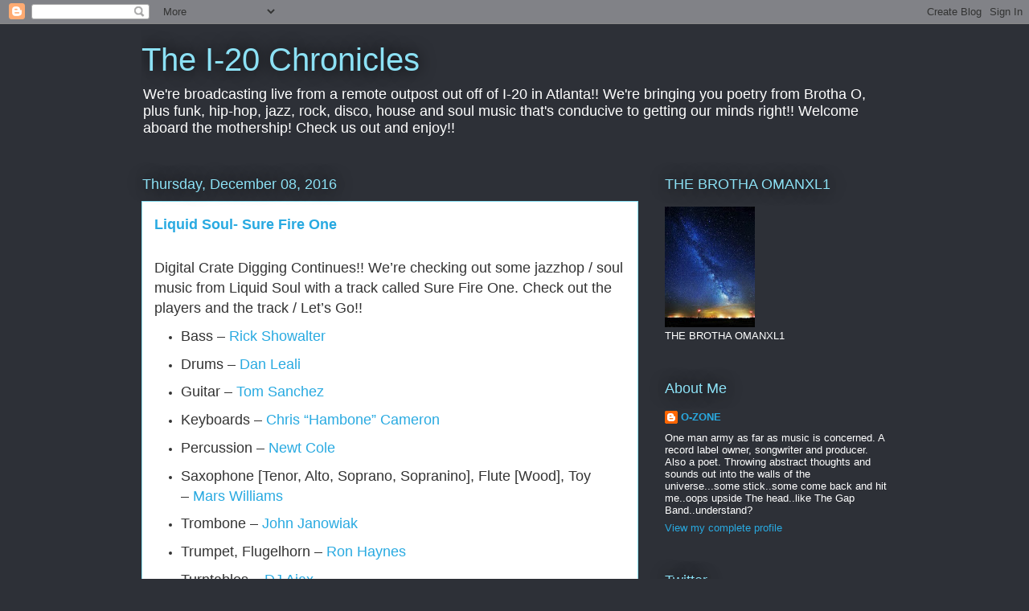

--- FILE ---
content_type: text/html; charset=UTF-8
request_url: https://omanxl1.blogspot.com/b/stats?style=BLACK_TRANSPARENT&timeRange=ALL_TIME&token=APq4FmCZXqAxanvAGPB3BkmzfXUuRoeG5iPu26B9_sk3eIrHvGvyff_RLXmwRxF8tcQvzUI8zvFu9R9_TpNQLx0Z8ddJHugmYA
body_size: -9
content:
{"total":16527158,"sparklineOptions":{"backgroundColor":{"fillOpacity":0.1,"fill":"#000000"},"series":[{"areaOpacity":0.3,"color":"#202020"}]},"sparklineData":[[0,47],[1,59],[2,76],[3,55],[4,12],[5,14],[6,27],[7,24],[8,24],[9,34],[10,20],[11,100],[12,90],[13,36],[14,37],[15,39],[16,35],[17,37],[18,55],[19,45],[20,43],[21,45],[22,49],[23,39],[24,47],[25,53],[26,46],[27,74],[28,86],[29,16]],"nextTickMs":868}